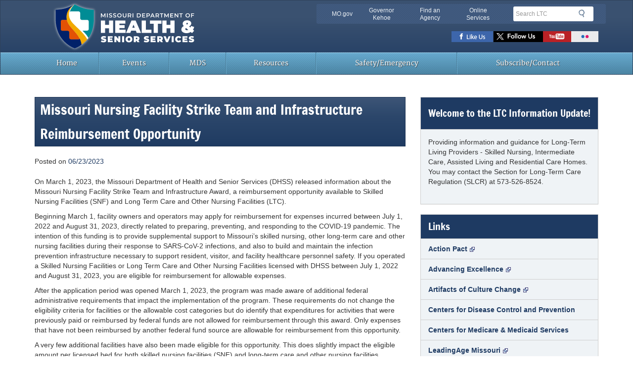

--- FILE ---
content_type: text/html; charset=UTF-8
request_url: https://ltc.health.mo.gov/archives/16106
body_size: 12248
content:
<!DOCTYPE html>
<html lang="en-US">
<head>
<meta charset="UTF-8">
<meta name="viewport" content="width=device-width, initial-scale=1">
<meta name="mobile-web-app-capable" content="yes">
<!-- Chrome, Firefox OS and Opera -->
<meta name="theme-color" content="#3a5170">
<!-- Windows Phone -->
<meta name="msapplication-navbutton-color" content="#3a5170">
<!-- iOS Safari -->
<meta name="apple-mobile-web-app-capable" content="yes">
<meta name="apple-mobile-web-app-status-bar-style" content="black-translucent">
<link rel="icon" href="https://ltc.health.mo.gov/wp-content/themes/mogovwp-assets-multi/favicon.ico" type="image/x-icon">
<link rel="apple-touch-icon" href="https://ltc.health.mo.gov/wp-content/themes/mogovwp-assets-multi/public/img/apple-touch-icon.png" >

<!-- HTML5 shim and Respond.js IE8 support of HTML5 elements and media queries -->
<!--[if lt IE 9]>
  <script src="https://cdnjs.cloudflare.com/ajax/libs/html5shiv/3.7.3/html5shiv.min.js"></script>
  <script src="https://cdnjs.cloudflare.com/ajax/libs/respond.js/1.4.2/respond.min.js"></script>
<![endif]-->

<!--[if lte IE 8]>
  <div class="alert alert-dismissable alert-warning" id="ie-warning" aria-hidden="true">
    <button type="button" class="close" data-dismiss="alert">×</button>
    <p><strong>Notice</strong>: You are using Internet Explorer version 8 or below. Support for these browsers has been <a href="https://www.microsoft.com/en-us/WindowsForBusiness/End-of-IE-support" target="_blank">discontinued</a>. For your safety &amp; user experience, please upgrade to a modern web browser such as: <a href="https://www.google.com/chrome/browser/desktop/" target="_blank">Google Chrome</a>, <a href="https://www.mozilla.org/en-US/firefox/new/" target="_blank">Mozilla Firefox</a>, or Microsoft <a href="https://windows.microsoft.com/en-us/internet-explorer/download-ie" target="_blank">Internet Explorer 11</a>.</p>
</div>
<![endif]-->
<meta name='robots' content='index, follow, max-image-preview:large, max-snippet:-1, max-video-preview:-1' />

	<!-- This site is optimized with the Yoast SEO plugin v26.7 - https://yoast.com/wordpress/plugins/seo/ -->
	<title>Missouri Nursing Facility Strike Team and Infrastructure Reimbursement Opportunity - Missouri Long-Term Care Information Update</title>
	<link rel="canonical" href="https://ltc.health.mo.gov/archives/16106" />
	<meta property="og:locale" content="en_US" />
	<meta property="og:type" content="article" />
	<meta property="og:title" content="Missouri Nursing Facility Strike Team and Infrastructure Reimbursement Opportunity - Missouri Long-Term Care Information Update" />
	<meta property="og:description" content="On March 1, 2023, the Missouri Department of Health and Senior Services (DHSS) released information about the Missouri Nursing Facility Strike Team and Infrastructure Award, a reimbursement opportunity available to Skilled Nursing Facilities (SNF) and Long Term Care and Other Nursing Facilities (LTC). Beginning March 1, facility owners and operators may apply for reimbursement for… Read More &raquo;" />
	<meta property="og:url" content="https://ltc.health.mo.gov/archives/16106" />
	<meta property="og:site_name" content="Missouri Long-Term Care Information Update" />
	<meta property="article:publisher" content="https://www.facebook.com/HealthyLivingMo" />
	<meta property="article:published_time" content="2023-06-23T13:07:23+00:00" />
	<meta property="article:modified_time" content="2023-06-26T13:08:51+00:00" />
	<meta name="author" content="Leslie" />
	<meta name="twitter:card" content="summary_large_image" />
	<meta name="twitter:creator" content="@HealthyLivingMO" />
	<meta name="twitter:site" content="@HealthyLivingMO" />
	<meta name="twitter:label1" content="Written by" />
	<meta name="twitter:data1" content="Leslie" />
	<meta name="twitter:label2" content="Est. reading time" />
	<meta name="twitter:data2" content="3 minutes" />
	<script type="text/javascript" src="/ruxitagentjs_ICA7NVfqrux_10325251103172537.js" data-dtconfig="rid=RID_1229337630|rpid=921832020|domain=mo.gov|reportUrl=/rb_55eaf2f6-986f-4e73-8fc2-ea2e17ce5637|app=9432bfca82c61600|cuc=nuvz9kpf|owasp=1|mel=100000|expw=1|featureHash=ICA7NVfqrux|dpvc=1|lastModification=1768256499066|tp=500,50,0|rdnt=1|uxrgce=1|srbbv=2|agentUri=/ruxitagentjs_ICA7NVfqrux_10325251103172537.js"></script><script type="application/ld+json" class="yoast-schema-graph">{"@context":"https://schema.org","@graph":[{"@type":"Article","@id":"https://ltc.health.mo.gov/archives/16106#article","isPartOf":{"@id":"https://ltc.health.mo.gov/archives/16106"},"author":{"name":"Leslie","@id":"https://ltc.health.mo.gov/#/schema/person/82221344701c90391ac6de70e0515782"},"headline":"Missouri Nursing Facility Strike Team and Infrastructure Reimbursement Opportunity","datePublished":"2023-06-23T13:07:23+00:00","dateModified":"2023-06-26T13:08:51+00:00","mainEntityOfPage":{"@id":"https://ltc.health.mo.gov/archives/16106"},"wordCount":483,"publisher":{"@id":"https://ltc.health.mo.gov/#organization"},"articleSection":["COVID","Events","Long Term Care Blog","Nursing Home Administrators"],"inLanguage":"en-US"},{"@type":"WebPage","@id":"https://ltc.health.mo.gov/archives/16106","url":"https://ltc.health.mo.gov/archives/16106","name":"Missouri Nursing Facility Strike Team and Infrastructure Reimbursement Opportunity - Missouri Long-Term Care Information Update","isPartOf":{"@id":"https://ltc.health.mo.gov/#website"},"datePublished":"2023-06-23T13:07:23+00:00","dateModified":"2023-06-26T13:08:51+00:00","inLanguage":"en-US","potentialAction":[{"@type":"ReadAction","target":["https://ltc.health.mo.gov/archives/16106"]}]},{"@type":"WebSite","@id":"https://ltc.health.mo.gov/#website","url":"https://ltc.health.mo.gov/","name":"Missouri Long-Term Care Information Update","description":"DHSS - Long-Term Care","publisher":{"@id":"https://ltc.health.mo.gov/#organization"},"potentialAction":[{"@type":"SearchAction","target":{"@type":"EntryPoint","urlTemplate":"https://ltc.health.mo.gov/?s={search_term_string}"},"query-input":{"@type":"PropertyValueSpecification","valueRequired":true,"valueName":"search_term_string"}}],"inLanguage":"en-US"},{"@type":"Organization","@id":"https://ltc.health.mo.gov/#organization","name":"Missouri Long-Term Care Information Update","url":"https://ltc.health.mo.gov/","logo":{"@type":"ImageObject","inLanguage":"en-US","@id":"https://ltc.health.mo.gov/#/schema/logo/image/","url":"https://ltc.health.mo.gov/wp-content/uploads/sites/18/2017/12/health-logo.png","contentUrl":"https://ltc.health.mo.gov/wp-content/uploads/sites/18/2017/12/health-logo.png","width":680,"height":100,"caption":"Missouri Long-Term Care Information Update"},"image":{"@id":"https://ltc.health.mo.gov/#/schema/logo/image/"},"sameAs":["https://www.facebook.com/HealthyLivingMo","https://x.com/HealthyLivingMO","https://www.youtube.com/user/MODHSS"]},{"@type":"Person","@id":"https://ltc.health.mo.gov/#/schema/person/82221344701c90391ac6de70e0515782","name":"Leslie","image":{"@type":"ImageObject","inLanguage":"en-US","@id":"https://ltc.health.mo.gov/#/schema/person/image/","url":"https://secure.gravatar.com/avatar/85d1b2158e57cb0f38ba1d3c02db3c63aaa2d74c72a4d6c05701ca54ab5544ad?s=96&d=mm&r=g","contentUrl":"https://secure.gravatar.com/avatar/85d1b2158e57cb0f38ba1d3c02db3c63aaa2d74c72a4d6c05701ca54ab5544ad?s=96&d=mm&r=g","caption":"Leslie"},"url":"https://ltc.health.mo.gov/archives/author/sebasl"}]}</script>
	<!-- / Yoast SEO plugin. -->


		<!-- This site uses the Google Analytics by MonsterInsights plugin v9.11.1 - Using Analytics tracking - https://www.monsterinsights.com/ -->
		<!-- Note: MonsterInsights is not currently configured on this site. The site owner needs to authenticate with Google Analytics in the MonsterInsights settings panel. -->
					<!-- No tracking code set -->
				<!-- / Google Analytics by MonsterInsights -->
		<style id='wp-img-auto-sizes-contain-inline-css' type='text/css'>
img:is([sizes=auto i],[sizes^="auto," i]){contain-intrinsic-size:3000px 1500px}
/*# sourceURL=wp-img-auto-sizes-contain-inline-css */
</style>
<style id='wp-block-library-inline-css' type='text/css'>
:root{--wp-block-synced-color:#7a00df;--wp-block-synced-color--rgb:122,0,223;--wp-bound-block-color:var(--wp-block-synced-color);--wp-editor-canvas-background:#ddd;--wp-admin-theme-color:#007cba;--wp-admin-theme-color--rgb:0,124,186;--wp-admin-theme-color-darker-10:#006ba1;--wp-admin-theme-color-darker-10--rgb:0,107,160.5;--wp-admin-theme-color-darker-20:#005a87;--wp-admin-theme-color-darker-20--rgb:0,90,135;--wp-admin-border-width-focus:2px}@media (min-resolution:192dpi){:root{--wp-admin-border-width-focus:1.5px}}.wp-element-button{cursor:pointer}:root .has-very-light-gray-background-color{background-color:#eee}:root .has-very-dark-gray-background-color{background-color:#313131}:root .has-very-light-gray-color{color:#eee}:root .has-very-dark-gray-color{color:#313131}:root .has-vivid-green-cyan-to-vivid-cyan-blue-gradient-background{background:linear-gradient(135deg,#00d084,#0693e3)}:root .has-purple-crush-gradient-background{background:linear-gradient(135deg,#34e2e4,#4721fb 50%,#ab1dfe)}:root .has-hazy-dawn-gradient-background{background:linear-gradient(135deg,#faaca8,#dad0ec)}:root .has-subdued-olive-gradient-background{background:linear-gradient(135deg,#fafae1,#67a671)}:root .has-atomic-cream-gradient-background{background:linear-gradient(135deg,#fdd79a,#004a59)}:root .has-nightshade-gradient-background{background:linear-gradient(135deg,#330968,#31cdcf)}:root .has-midnight-gradient-background{background:linear-gradient(135deg,#020381,#2874fc)}:root{--wp--preset--font-size--normal:16px;--wp--preset--font-size--huge:42px}.has-regular-font-size{font-size:1em}.has-larger-font-size{font-size:2.625em}.has-normal-font-size{font-size:var(--wp--preset--font-size--normal)}.has-huge-font-size{font-size:var(--wp--preset--font-size--huge)}.has-text-align-center{text-align:center}.has-text-align-left{text-align:left}.has-text-align-right{text-align:right}.has-fit-text{white-space:nowrap!important}#end-resizable-editor-section{display:none}.aligncenter{clear:both}.items-justified-left{justify-content:flex-start}.items-justified-center{justify-content:center}.items-justified-right{justify-content:flex-end}.items-justified-space-between{justify-content:space-between}.screen-reader-text{border:0;clip-path:inset(50%);height:1px;margin:-1px;overflow:hidden;padding:0;position:absolute;width:1px;word-wrap:normal!important}.screen-reader-text:focus{background-color:#ddd;clip-path:none;color:#444;display:block;font-size:1em;height:auto;left:5px;line-height:normal;padding:15px 23px 14px;text-decoration:none;top:5px;width:auto;z-index:100000}html :where(.has-border-color){border-style:solid}html :where([style*=border-top-color]){border-top-style:solid}html :where([style*=border-right-color]){border-right-style:solid}html :where([style*=border-bottom-color]){border-bottom-style:solid}html :where([style*=border-left-color]){border-left-style:solid}html :where([style*=border-width]){border-style:solid}html :where([style*=border-top-width]){border-top-style:solid}html :where([style*=border-right-width]){border-right-style:solid}html :where([style*=border-bottom-width]){border-bottom-style:solid}html :where([style*=border-left-width]){border-left-style:solid}html :where(img[class*=wp-image-]){height:auto;max-width:100%}:where(figure){margin:0 0 1em}html :where(.is-position-sticky){--wp-admin--admin-bar--position-offset:var(--wp-admin--admin-bar--height,0px)}@media screen and (max-width:600px){html :where(.is-position-sticky){--wp-admin--admin-bar--position-offset:0px}}

/*# sourceURL=wp-block-library-inline-css */
</style><style id='global-styles-inline-css' type='text/css'>
:root{--wp--preset--aspect-ratio--square: 1;--wp--preset--aspect-ratio--4-3: 4/3;--wp--preset--aspect-ratio--3-4: 3/4;--wp--preset--aspect-ratio--3-2: 3/2;--wp--preset--aspect-ratio--2-3: 2/3;--wp--preset--aspect-ratio--16-9: 16/9;--wp--preset--aspect-ratio--9-16: 9/16;--wp--preset--color--black: #000000;--wp--preset--color--cyan-bluish-gray: #abb8c3;--wp--preset--color--white: #ffffff;--wp--preset--color--pale-pink: #f78da7;--wp--preset--color--vivid-red: #cf2e2e;--wp--preset--color--luminous-vivid-orange: #ff6900;--wp--preset--color--luminous-vivid-amber: #fcb900;--wp--preset--color--light-green-cyan: #7bdcb5;--wp--preset--color--vivid-green-cyan: #00d084;--wp--preset--color--pale-cyan-blue: #8ed1fc;--wp--preset--color--vivid-cyan-blue: #0693e3;--wp--preset--color--vivid-purple: #9b51e0;--wp--preset--gradient--vivid-cyan-blue-to-vivid-purple: linear-gradient(135deg,rgb(6,147,227) 0%,rgb(155,81,224) 100%);--wp--preset--gradient--light-green-cyan-to-vivid-green-cyan: linear-gradient(135deg,rgb(122,220,180) 0%,rgb(0,208,130) 100%);--wp--preset--gradient--luminous-vivid-amber-to-luminous-vivid-orange: linear-gradient(135deg,rgb(252,185,0) 0%,rgb(255,105,0) 100%);--wp--preset--gradient--luminous-vivid-orange-to-vivid-red: linear-gradient(135deg,rgb(255,105,0) 0%,rgb(207,46,46) 100%);--wp--preset--gradient--very-light-gray-to-cyan-bluish-gray: linear-gradient(135deg,rgb(238,238,238) 0%,rgb(169,184,195) 100%);--wp--preset--gradient--cool-to-warm-spectrum: linear-gradient(135deg,rgb(74,234,220) 0%,rgb(151,120,209) 20%,rgb(207,42,186) 40%,rgb(238,44,130) 60%,rgb(251,105,98) 80%,rgb(254,248,76) 100%);--wp--preset--gradient--blush-light-purple: linear-gradient(135deg,rgb(255,206,236) 0%,rgb(152,150,240) 100%);--wp--preset--gradient--blush-bordeaux: linear-gradient(135deg,rgb(254,205,165) 0%,rgb(254,45,45) 50%,rgb(107,0,62) 100%);--wp--preset--gradient--luminous-dusk: linear-gradient(135deg,rgb(255,203,112) 0%,rgb(199,81,192) 50%,rgb(65,88,208) 100%);--wp--preset--gradient--pale-ocean: linear-gradient(135deg,rgb(255,245,203) 0%,rgb(182,227,212) 50%,rgb(51,167,181) 100%);--wp--preset--gradient--electric-grass: linear-gradient(135deg,rgb(202,248,128) 0%,rgb(113,206,126) 100%);--wp--preset--gradient--midnight: linear-gradient(135deg,rgb(2,3,129) 0%,rgb(40,116,252) 100%);--wp--preset--font-size--small: 13px;--wp--preset--font-size--medium: 20px;--wp--preset--font-size--large: 36px;--wp--preset--font-size--x-large: 42px;--wp--preset--spacing--20: 0.44rem;--wp--preset--spacing--30: 0.67rem;--wp--preset--spacing--40: 1rem;--wp--preset--spacing--50: 1.5rem;--wp--preset--spacing--60: 2.25rem;--wp--preset--spacing--70: 3.38rem;--wp--preset--spacing--80: 5.06rem;--wp--preset--shadow--natural: 6px 6px 9px rgba(0, 0, 0, 0.2);--wp--preset--shadow--deep: 12px 12px 50px rgba(0, 0, 0, 0.4);--wp--preset--shadow--sharp: 6px 6px 0px rgba(0, 0, 0, 0.2);--wp--preset--shadow--outlined: 6px 6px 0px -3px rgb(255, 255, 255), 6px 6px rgb(0, 0, 0);--wp--preset--shadow--crisp: 6px 6px 0px rgb(0, 0, 0);}:where(.is-layout-flex){gap: 0.5em;}:where(.is-layout-grid){gap: 0.5em;}body .is-layout-flex{display: flex;}.is-layout-flex{flex-wrap: wrap;align-items: center;}.is-layout-flex > :is(*, div){margin: 0;}body .is-layout-grid{display: grid;}.is-layout-grid > :is(*, div){margin: 0;}:where(.wp-block-columns.is-layout-flex){gap: 2em;}:where(.wp-block-columns.is-layout-grid){gap: 2em;}:where(.wp-block-post-template.is-layout-flex){gap: 1.25em;}:where(.wp-block-post-template.is-layout-grid){gap: 1.25em;}.has-black-color{color: var(--wp--preset--color--black) !important;}.has-cyan-bluish-gray-color{color: var(--wp--preset--color--cyan-bluish-gray) !important;}.has-white-color{color: var(--wp--preset--color--white) !important;}.has-pale-pink-color{color: var(--wp--preset--color--pale-pink) !important;}.has-vivid-red-color{color: var(--wp--preset--color--vivid-red) !important;}.has-luminous-vivid-orange-color{color: var(--wp--preset--color--luminous-vivid-orange) !important;}.has-luminous-vivid-amber-color{color: var(--wp--preset--color--luminous-vivid-amber) !important;}.has-light-green-cyan-color{color: var(--wp--preset--color--light-green-cyan) !important;}.has-vivid-green-cyan-color{color: var(--wp--preset--color--vivid-green-cyan) !important;}.has-pale-cyan-blue-color{color: var(--wp--preset--color--pale-cyan-blue) !important;}.has-vivid-cyan-blue-color{color: var(--wp--preset--color--vivid-cyan-blue) !important;}.has-vivid-purple-color{color: var(--wp--preset--color--vivid-purple) !important;}.has-black-background-color{background-color: var(--wp--preset--color--black) !important;}.has-cyan-bluish-gray-background-color{background-color: var(--wp--preset--color--cyan-bluish-gray) !important;}.has-white-background-color{background-color: var(--wp--preset--color--white) !important;}.has-pale-pink-background-color{background-color: var(--wp--preset--color--pale-pink) !important;}.has-vivid-red-background-color{background-color: var(--wp--preset--color--vivid-red) !important;}.has-luminous-vivid-orange-background-color{background-color: var(--wp--preset--color--luminous-vivid-orange) !important;}.has-luminous-vivid-amber-background-color{background-color: var(--wp--preset--color--luminous-vivid-amber) !important;}.has-light-green-cyan-background-color{background-color: var(--wp--preset--color--light-green-cyan) !important;}.has-vivid-green-cyan-background-color{background-color: var(--wp--preset--color--vivid-green-cyan) !important;}.has-pale-cyan-blue-background-color{background-color: var(--wp--preset--color--pale-cyan-blue) !important;}.has-vivid-cyan-blue-background-color{background-color: var(--wp--preset--color--vivid-cyan-blue) !important;}.has-vivid-purple-background-color{background-color: var(--wp--preset--color--vivid-purple) !important;}.has-black-border-color{border-color: var(--wp--preset--color--black) !important;}.has-cyan-bluish-gray-border-color{border-color: var(--wp--preset--color--cyan-bluish-gray) !important;}.has-white-border-color{border-color: var(--wp--preset--color--white) !important;}.has-pale-pink-border-color{border-color: var(--wp--preset--color--pale-pink) !important;}.has-vivid-red-border-color{border-color: var(--wp--preset--color--vivid-red) !important;}.has-luminous-vivid-orange-border-color{border-color: var(--wp--preset--color--luminous-vivid-orange) !important;}.has-luminous-vivid-amber-border-color{border-color: var(--wp--preset--color--luminous-vivid-amber) !important;}.has-light-green-cyan-border-color{border-color: var(--wp--preset--color--light-green-cyan) !important;}.has-vivid-green-cyan-border-color{border-color: var(--wp--preset--color--vivid-green-cyan) !important;}.has-pale-cyan-blue-border-color{border-color: var(--wp--preset--color--pale-cyan-blue) !important;}.has-vivid-cyan-blue-border-color{border-color: var(--wp--preset--color--vivid-cyan-blue) !important;}.has-vivid-purple-border-color{border-color: var(--wp--preset--color--vivid-purple) !important;}.has-vivid-cyan-blue-to-vivid-purple-gradient-background{background: var(--wp--preset--gradient--vivid-cyan-blue-to-vivid-purple) !important;}.has-light-green-cyan-to-vivid-green-cyan-gradient-background{background: var(--wp--preset--gradient--light-green-cyan-to-vivid-green-cyan) !important;}.has-luminous-vivid-amber-to-luminous-vivid-orange-gradient-background{background: var(--wp--preset--gradient--luminous-vivid-amber-to-luminous-vivid-orange) !important;}.has-luminous-vivid-orange-to-vivid-red-gradient-background{background: var(--wp--preset--gradient--luminous-vivid-orange-to-vivid-red) !important;}.has-very-light-gray-to-cyan-bluish-gray-gradient-background{background: var(--wp--preset--gradient--very-light-gray-to-cyan-bluish-gray) !important;}.has-cool-to-warm-spectrum-gradient-background{background: var(--wp--preset--gradient--cool-to-warm-spectrum) !important;}.has-blush-light-purple-gradient-background{background: var(--wp--preset--gradient--blush-light-purple) !important;}.has-blush-bordeaux-gradient-background{background: var(--wp--preset--gradient--blush-bordeaux) !important;}.has-luminous-dusk-gradient-background{background: var(--wp--preset--gradient--luminous-dusk) !important;}.has-pale-ocean-gradient-background{background: var(--wp--preset--gradient--pale-ocean) !important;}.has-electric-grass-gradient-background{background: var(--wp--preset--gradient--electric-grass) !important;}.has-midnight-gradient-background{background: var(--wp--preset--gradient--midnight) !important;}.has-small-font-size{font-size: var(--wp--preset--font-size--small) !important;}.has-medium-font-size{font-size: var(--wp--preset--font-size--medium) !important;}.has-large-font-size{font-size: var(--wp--preset--font-size--large) !important;}.has-x-large-font-size{font-size: var(--wp--preset--font-size--x-large) !important;}
/*# sourceURL=global-styles-inline-css */
</style>

<style id='classic-theme-styles-inline-css' type='text/css'>
/*! This file is auto-generated */
.wp-block-button__link{color:#fff;background-color:#32373c;border-radius:9999px;box-shadow:none;text-decoration:none;padding:calc(.667em + 2px) calc(1.333em + 2px);font-size:1.125em}.wp-block-file__button{background:#32373c;color:#fff;text-decoration:none}
/*# sourceURL=/wp-includes/css/classic-themes.min.css */
</style>
<link rel='stylesheet' id='wpsm_ac-font-awesome-front-css' href='https://ltc.health.mo.gov/wp-content/plugins/responsive-accordion-and-collapse/css/font-awesome/css/font-awesome.min.css' type='text/css' media='all' />
<link rel='stylesheet' id='wpsm_ac_bootstrap-front-css' href='https://ltc.health.mo.gov/wp-content/plugins/responsive-accordion-and-collapse/css/bootstrap-front.css' type='text/css' media='all' />
<link rel='stylesheet' id='outdated-browser-styles-css' href='https://ltc.health.mo.gov/wp-content/plugins/wp-outdated/css/outdatedbrowser.min.css' type='text/css' media='all' />
<link rel='stylesheet' id='mogovwp-style-css' href='https://ltc.health.mo.gov/wp-content/themes/mogovwp-assets-multi/style.css' type='text/css' media='all' />
<link rel='stylesheet' id='custom-style-css' href='https://ltc.health.mo.gov/wp-content/themes/mogovwp-assets-multi/public/css/custom.min.css' type='text/css' media='all' />
<link rel='stylesheet' id='wp-pagenavi-css' href='https://ltc.health.mo.gov/wp-content/plugins/wp-pagenavi/pagenavi-css.css' type='text/css' media='all' />
<script type="text/javascript" src="https://ltc.health.mo.gov/wp-includes/js/jquery/jquery.min.js" id="jquery-core-js"></script>
<script type="text/javascript" src="https://ltc.health.mo.gov/wp-includes/js/jquery/jquery-migrate.min.js" id="jquery-migrate-js"></script>
<script type="text/javascript" src="https://ltc.health.mo.gov/wp-content/plugins/wp-outdated/js/outdatedbrowser.min.js" id="outdated-browser-script-js"></script>
<link rel="https://api.w.org/" href="https://ltc.health.mo.gov/wp-json/" /><link rel="alternate" title="JSON" type="application/json" href="https://ltc.health.mo.gov/wp-json/wp/v2/posts/16106" /><!--Siteimprove Analytics Code-->

<script type="text/javascript">

/*<![CDATA[*/

(function() {

var sz = document.createElement('script'); sz.type = 'text/javascript'; sz.async = true;

sz.src = '//siteimproveanalytics.com/js/siteanalyze_7050.js';

var s = document.getElementsByTagName('script')[0]; s.parentNode.insertBefore(sz, s);

})();

/*]]>*/

</script><style id="sccss">#header-region .navbar-brand img{
 width:385px;
	top: -10px;
}

select.postform {
    display: block;
    width: 100%;
    height: 34px;
    padding: 6px 12px;
    font-size: 14px;
    line-height: 1.428571429;
    color: #444;
    background-color: #fff;
    background-image: none;
    border: 1px solid #ccc;
    border-radius: 4px;
    -webkit-box-shadow: inset 0 1px 1px rgba(0,0,0,0.075);
    box-shadow: inset 0 1px 1px rgba(0,0,0,0.075);
    -webkit-transition: border-color ease-in-out .15s, box-shadow ease-in-out .15s;
    -o-transition: border-color ease-in-out .15s, box-shadow ease-in-out .15s;
    transition: border-color ease-in-out .15s, box-shadow ease-in-out .15s;
}
.entry-footer span{
  display: block;
  padding-bottom: 5px;
}
.page-header{
  padding-bottom: 0; 
}
.nav-previous a, .nav-next a {
    display: inline-block;
    padding: 5px 14px;
    background-color: #fff;
    border: 1px solid #ddd;
    border-radius: 15px;
}

select#archives-dropdown-3{
    display: block;
    width: 100%;
    height: 34px;
    padding: 6px 12px;
    font-size: 14px;
    line-height: 1.428571429;
    color: #444;
    background-color: #fff;
    background-image: none;
    border: 1px solid #ccc;
    border-radius: 4px;
    -webkit-box-shadow: inset 0 1px 1px rgba(0,0,0,0.075);
    box-shadow: inset 0 1px 1px rgba(0,0,0,0.075);
    -webkit-transition: border-color ease-in-out .15s, box-shadow ease-in-out .15s;
    -o-transition: border-color ease-in-out .15s, box-shadow ease-in-out .15s;
    transition: border-color ease-in-out .15s, box-shadow ease-in-out .15s;
}
.pager .next>a, .pager .next>span{
 float: left; 
}
.pager li.previous>a, .pager li.previous>span{
 float: right; 
}
.pager li.next>a::before,.nav-previous>a::before {
    position: relative;
    top: 1px;
    padding-right: 5px;
    display: inline-block;
    font-family: 'Glyphicons Halflings';
    font-style: normal;
    font-weight: 400;
    line-height: 1;
    -webkit-font-smoothing: antialiased;
    -moz-osx-font-smoothing: grayscale;
    content: "\e257";
}
.pager li.previous>a::after, .nav-next>a::after {
    position: relative;
    top: 1px;
    padding-left: 5px;
    display: inline-block;
    font-family: 'Glyphicons Halflings';
    font-style: normal;
    font-weight: 400;
    line-height: 1;
    -webkit-font-smoothing: antialiased;
    -moz-osx-font-smoothing: grayscale;
    content: "\e258";
}
header h3{
   margin-top: 10px;
   font-size: 18px;
}
header h2{
  margin-top: 10px; 
}
.pager li>a.btn.btn-info{
 padding: 6px 12px;
 border-radius: 15px;
 border: 1px solid #4d90b4;
}
p.tags a, p.tags a:link{
 font-weight: bold; 
}

p.tags a:hover, p.tags a:link:active, p.tags a:focus{
 text-decoration: unuderline;
}</style></head>

<body >
<div id="page" class="hfeed site">
<!--googleoff: snippet-->
	<a class="skip-link screen-reader-text" href="#main-content">Skip to content</a>
	<div id="header-region" class="navbar navbar-default" role="banner">
    <div class="container">
      <div class="row">
        <div class="navbar-header">
                      <a href="https://ltc.health.mo.gov/" class="navbar-brand text-hide"> Missouri Department of Health and Senior Services <img src="https://health.mo.gov/img/health-logo.svg" alt="Missouri Department of Health and Senior Services" class="col-xs-9" id="logo"></a>                  <div class="clearfix visible-xs"></div>  
          <div id="utility-bar-region" class="col-md-6 col-md-push-6 col-sm-7 col-sm-push-5">
            <div class="row-fluid">
                             <div id="utility-bar" class="hidden-xs col-sm-8 col-md-9 col-lg-8"> 
                              <h2 class="sr-only">Quick Navigation</h2>
                <ul>
                  <li id="skiptocontent"><a href="#main-content" class="sr-only sr-only-focusable">Skip to Main Content</a></li>
                  <li><a href="https://www.mo.gov" class="new-window">MO.gov</a></li>
                  <li><a href="https://governor.mo.gov" class="new-window">Governor Kehoe</a></li>
                  <li><a href="https://www.mo.gov/search-results?mode=state_agencies" class="new-window">Find an Agency</a></li>
                  <li class="last"><a href="https://www.mo.gov/search-results?mode=online_services" class="new-window">Online Services</a></li>
                </ul>
              </div><!--end utility-bar-->
              
              <div id="search" role="search" class="col-xs-12 col-sm-4 col-md-3 col-lg-4">
                              <form role="search" method="get" id="searchform" action="https://ltc.health.mo.gov/"><fieldset><legend class="sr-only">Search</legend><div class="form-group"><label for="siteQ" class="sr-only">Search</label><input type="search" id="siteQ" name="s" placeholder="Search LTC" class="form-control"></div><button type="submit" id="btg" class="btn text-hide">Search</button></fieldset></form>                                              <div id="navigate">
                      <button class="navbar-toggle collapsed" type="button" data-toggle="collapse" data-target="#navbar-main">
                        <span class="sr-only">Mobile Menu Button</span>
                        <span class="icon-bar"></span>
                        <span class="icon-bar"></span>
                        <span class="icon-bar"></span>
                      </button>
                    </div>
                            
              </div><!--end search div-->
              <div class="clearfix"></div>
                            <div id="toolbar" class="col-xs-12">
                <h2 class="sr-only">Toolbar Links</h2>
                <ul class="social-toolbar">
                    <li id="menu-item-13462" class="facebook text-hide menu-item menu-item-type-custom menu-item-object-custom menu-item-13462"><a href="https://www.facebook.com/HealthyLivingMo">Facebook</a></li>
<li id="menu-item-13463" class="twitter text-hide menu-item menu-item-type-custom menu-item-object-custom menu-item-13463"><a href="https://twitter.com/HealthyLivingMo">Twitter</a></li>
<li id="menu-item-13464" class="youtube text-hide menu-item menu-item-type-custom menu-item-object-custom menu-item-13464"><a href="https://www.youtube.com/user/MODHSS">Youtube</a></li>
<li id="menu-item-13465" class="flickr text-hide menu-item menu-item-type-custom menu-item-object-custom menu-item-13465"><a href="https://www.flickr.com/photos/49879968@N04/">Flickr</a></li>
                </ul>
              </div>
               
            </div>
          </div>
        </div>
      </div>
    </div>
    <div class="clearfix"></div>
     
    <nav id="menu">
      <div class="container">
        <div class="row">
                  <div class="navbar-collapse collapse" id="navbar-main">
          <ul id="menu-primary_nav" class="nav navbar-nav"><li id="menu-item-11332" class="menu-item menu-item-type-custom menu-item-object-custom menu-item-home menu-item-11332"><a title="Home" href="https://ltc.health.mo.gov/">Home</a></li>
<li id="menu-item-11334" class="menu-item menu-item-type-post_type menu-item-object-page menu-item-11334"><a title="Events" href="https://ltc.health.mo.gov/upcoming-events">Events</a></li>
<li id="menu-item-12789" class="menu-item menu-item-type-post_type menu-item-object-page menu-item-12789"><a title="MDS" href="https://ltc.health.mo.gov/mds">MDS</a></li>
<li id="menu-item-11335" class="menu-item menu-item-type-post_type menu-item-object-page menu-item-11335"><a title="Resources" href="https://ltc.health.mo.gov/resources">Resources</a></li>
<li id="menu-item-11336" class="menu-item menu-item-type-post_type menu-item-object-page menu-item-11336"><a title="Safety/Emergency" href="https://ltc.health.mo.gov/safety-emergency">Safety/Emergency</a></li>
<li id="menu-item-11337" class="menu-item menu-item-type-post_type menu-item-object-page menu-item-11337"><a title="Subscribe/Contact" href="https://ltc.health.mo.gov/subscribe">Subscribe/Contact</a></li>
</ul>          </div>
                   </div>
      </div>
    </nav> 
  </div>
  <!--PAGEWATCH-->
  <!--googleon: snippet--><div class="container">
	<div id="content" class="clearfix row margin-top-25 page-single">
		<div id="main-content" class="col-md-8 col-sm-12 clearfix" role="main">
						
<article id="post-16106" class="post-16106 post type-post status-publish format-standard hentry category-covid-19 category-events category-long-term-care-blog category-nursing-home-administrators">
	<header class="entry-header">
		<h1 class="entry-title">Missouri Nursing Facility Strike Team and Infrastructure Reimbursement Opportunity</h1>
		<div class="entry-meta">
			<span class="posted-on">Posted on <a href="https://ltc.health.mo.gov/archives/16106" rel="bookmark"><time class="entry-date published" datetime="2023-06-23T08:07:23-05:00">06/23/2023</time><time class="updated" datetime="2023-06-26T08:08:51-05:00">06/26/2023</time></a></span>		</div><!-- .entry-meta -->
	</header><!-- .entry-header -->

	<div class="entry-content">
		<p>On March 1, 2023, the Missouri Department of Health and Senior Services (DHSS) released information about the Missouri Nursing Facility Strike Team and Infrastructure Award, a reimbursement opportunity available to Skilled Nursing Facilities (SNF) and Long Term Care and Other Nursing Facilities (LTC).</p>
<p>Beginning March 1, facility owners and operators may apply for reimbursement for expenses incurred between July 1, 2022 and August 31, 2023, directly related to preparing, preventing, and responding to the COVID-19 pandemic. The intention of this funding is to provide supplemental support to Missouri’s skilled nursing, other long-term care and other nursing facilities during their response to SARS-CoV-2 infections, and also to build and maintain the infection prevention infrastructure necessary to support resident, visitor, and facility healthcare personnel safety. If you operated a Skilled Nursing Facilities or Long Term Care and Other Nursing Facilities licensed with DHSS between July 1, 2022 and August 31, 2023, you are eligible for reimbursement for allowable expenses.</p>
<p>After the application period was opened March 1, 2023, the program was made aware of additional federal administrative requirements that impact the implementation of the program. These requirements do not change the eligibility criteria for facilities or the allowable cost categories but do identify that expenditures for activities that were previously paid or reimbursed by federal funds are not allowed for reimbursement through this award. Only expenses that have not been reimbursed by another federal fund source are allowable for reimbursement from this opportunity.</p>
<p>A very few additional facilities have also been made eligible for this opportunity. This does slightly impact the eligible amount per licensed bed for both skilled nursing facilities (SNF) and long-term care and other nursing facilities (LTC/Other), but the impact is less than a percentage point different in each type of facility.</p>
<p>Facility operators that have already applied for these funds do not need to do anything to adjust their applications, but do need to be aware of the additional guidance and revised amounts, and be prepared to assure that costs submitted for reimbursement meet the federal requirements. DHSS will provide additional information to existing applicants and will advise if any adjustments or additional information are needed on a case-by-case basis.</p>
<p>Updated guidance and eligible amounts are posted on the DHSS website for COVID-19 Health Care Professionals under the heading “Information for Long-Term Care Facilities” at the following link: <a href="https://health.mo.gov/living/healthcondiseases/communicable/novel-coronavirus/professionals.php"><span style="text-decoration: underline"><span style="color: #0000ff;text-decoration: underline">https://health.mo.gov/living/healthcondiseases/communicable/novel-coronavirus/professionals.php</span></span></a>.</p>
<p>All questions should be directed to the DHSS Strike Team via email at <a href="mailto:LTCStrikeTeam@health.mo.gov"><span style="text-decoration: underline;color: #0000ff">LTCStrikeTeam@health.mo.gov</span></a>.</p>
<p><span style="font-size: 10pt">This program is supported by the Centers for Disease Control and Prevention (CDC) of the U.S. Department of Health and Human Services (HHS) as part of a financial assistance award ending May 10, 2024 totaling $14,994,016 with 100 percent funded by CDC/HHS. The contents are those of the author(s) and do not necessarily represent the official views of, nor an endorsement, by CDC/HHS, or the U.S. Government.</span></p>
			</div><!-- .entry-content -->

	<footer class="entry-footer margin-top-15">
		<span class="cat-links">Posted in <a href="https://ltc.health.mo.gov/archives/category/covid-19" rel="category tag">COVID</a>, <a href="https://ltc.health.mo.gov/archives/category/events" rel="category tag">Events</a>, <a href="https://ltc.health.mo.gov/archives/category/long-term-care-blog" rel="category tag">Long Term Care Blog</a>, <a href="https://ltc.health.mo.gov/archives/category/nursing-home-administrators" rel="category tag">Nursing Home Administrators</a></span>	</footer><!-- .entry-footer -->
</article><!-- #post-## -->

			
	<nav class="navigation post-navigation" aria-label="Posts">
		<h2 class="screen-reader-text">Post navigation</h2>
		<div class="nav-links"><div class="nav-previous"><a href="https://ltc.health.mo.gov/archives/16104" rel="prev">MHCA Annual Convention</a></div><div class="nav-next"><a href="https://ltc.health.mo.gov/archives/16109" rel="next">Dangerous Heat Warnings for Missouri</a></div></div>
	</nav>					</div><!-- #main -->
		

			<div id="sub-nav" class="col-md-4 col-sm-12 widget-area" role="complementary">
		<aside id="text-2" class="widget widget_text">            <div class="panel panel-primary"><div class="panel-heading"><h2 class="panel-title" style="line-height:1.4;">Welcome to the LTC Information Update!</h2></div><div class="panel-body"><div class="list-group"><p>Providing information and guidance for Long-Term Living Providers - Skilled Nursing, Intermediate Care, Assisted Living and Residential Care Homes. You may contact the Section for Long-Term Care Regulation (SLCR) at 573-526-8524.</p></div></div></div>        </aside><aside id="text-3" class="widget widget_text">            <div class="panel panel-primary"> 
  <div class="panel-heading">
    <h2 class="panel-title">Links</h2>
  </div>
<div class="list-group">
<a href="http://actionpact.com/" class="list-group-item">Action Pact</a>
<a href="http://www.nhqualitycampaign.org/" title="Advancing Excellence in America’s Nursing Homes" target="_blank" class="list-group-item">Advancing Excellence</a>
<a href="http://www.artifactsofculturechange.org/ACCTool/" title="View Artifacts of Culture Change Tools" target="_blank" class="list-group-item">Artifacts of Culture Change</a>
<a href="https://www.cdc.gov/" title="CDC" target="_blank" class="list-group-item">Centers for Disease Control and Prevention</a>
<a href="https://www.cms.gov" title="CMS" target="_blank" class="list-group-item">Centers for Medicare &amp; Medicaid Services</a>
<a href="http://www.leadingagemissouri.org/" title="LeadingAge Missouri" target="_blank" class="list-group-item">LeadingAge Missouri</a>
<a href="https://www.midwestqinqio.com/" title="Midwest QIN/QIO" target="_blank" class="list-group-item">Midwest QIN/QIO</a>
<a href="http://www.malarcf.org" title="MALA" target="_blank" class="list-group-item">Missouri Assisted Living Association</a>
<a href="http://www.mlnha.org/" title="MANHA" target="_blank" class="list-group-item">Missouri Association of Nursing Home Administrators</a>
<a href="http://www.momc5.com/index.html" title="MC5" target="_blank" class="list-group-item">Missouri Coalition Celebrating Care Continuum Change (MC5)</a>
<a href="http://www.mohealthcare.com/" title="MHCA" target="_blank" class="list-group-item">Missouri Health Care Association</a>
<a href="http://web.mhanet.com/" title="MHA" target="_blank" class="list-group-item">Missouri Hospital Association</a>
<a href="https://www.mlnmonursing.org/" title="MLN" target="_blank" class="list-group-item">Missouri League for Nursing</a>
<a href="https://www.nahcacna.org/" title="NAHCA" target="_blank" class="list-group-item">NAHCA - The CNA Association</a>
<a href="http://www.nfpa.org/" title="NFPA" target="_blank" class="list-group-item">National Fire Protection Association</a>
<a href="http://www.medicare.gov/nursinghomecompare/search.html" title="Nursing Home Compare" target="_blank" class="list-group-item">Nursing Home Compare</a>
<a href="http://www.pioneernetwork.net/" title="Pioneer Network" target="_blank" class="list-group-item">Pioneer Network</a>
<a href="http://nursinghomehelp.org/qipmo.html" title="Quality Improvement Program for Missouri" target="_blank" class="list-group-item">QIPMO</a>
<a href="http://health.mo.gov/seniors/nursinghomes/appsforms.php" title="Applications and Forms" target="_blank" class="list-group-item">SLCR – Applications and Forms</a>
<a href="http://health.mo.gov/seniors/nursinghomes/providerinfo.php" title="Newsletters and Provider Information" target="_blank" class="list-group-item">SLCR – Newsletters and Provider Information</a>
<a href="http://health.mo.gov/seniors/nursinghomes/lawsregs.php" title="REGULATIONS – MANUALS – DIRECTORIES" class="list-group-item">SLCR – Regulations</a>
<a href="http://health.mo.gov/seniors/abuse.php" title="STOP ELDER ABUSE" target="_blank" class="list-group-item">STOP ELDER ABUSE</a>
</div></div>        </aside>
		<div class="panel panel-primary">
		<div class="panel-heading"><h2 class="panel-title">Recent Posts</h2></div><div class="panel-body">
		<ul>
											<li>
					<a href="https://ltc.health.mo.gov/archives/17467">Top Deficiencies Reports &#8211; 3rd &amp; 4th Quarters 2025</a>
									</li>
											<li>
					<a href="https://ltc.health.mo.gov/archives/17464">Ground Ambulance Reimbursement for BHCC Transports</a>
									</li>
											<li>
					<a href="https://ltc.health.mo.gov/archives/17460">Missouri Nurses Association Memberships</a>
									</li>
											<li>
					<a href="https://ltc.health.mo.gov/archives/17456">Applications for Use of Civil Money Penalty Funds</a>
									</li>
											<li>
					<a href="https://ltc.health.mo.gov/archives/17454">COVID Testing &amp; PPE Supplies</a>
									</li>
					</ul>

		</div></div><div class="panel panel-primary"><div class="panel-heading"><h2 class="panel-title">Categories</h2></div><div class="panel-body"><form action="https://ltc.health.mo.gov" method="get"><label class="screen-reader-text" for="cat">Categories</label><select  name='cat' id='cat' class='postform'>
	<option value='-1'>Select Category</option>
	<option class="level-0" value="17">Alzheimer&#8217;s/Dementia&nbsp;&nbsp;(15)</option>
	<option class="level-0" value="19">Antipsychotic Medications&nbsp;&nbsp;(2)</option>
	<option class="level-0" value="16">CMS Memo&nbsp;&nbsp;(45)</option>
	<option class="level-0" value="33">COVID&nbsp;&nbsp;(201)</option>
	<option class="level-0" value="6">Culture Change&nbsp;&nbsp;(49)</option>
	<option class="level-0" value="14">Emergency/Disaster Planning&nbsp;&nbsp;(18)</option>
	<option class="level-0" value="13">Events&nbsp;&nbsp;(480)</option>
	<option class="level-0" value="34">Infection Control &amp; Prevention&nbsp;&nbsp;(61)</option>
	<option class="level-0" value="4">Life Safety Code/Recalls&nbsp;&nbsp;(16)</option>
	<option class="level-0" value="2">Long Term Care Blog&nbsp;&nbsp;(813)</option>
	<option class="level-0" value="8">MDS&nbsp;&nbsp;(69)</option>
	<option class="level-0" value="10">Nursing Home Administrators&nbsp;&nbsp;(808)</option>
	<option class="level-0" value="11">Provider Meetings &#8211; SLCR&nbsp;&nbsp;(7)</option>
	<option class="level-0" value="3">SLCR Guidance&nbsp;&nbsp;(247)</option>
	<option class="level-0" value="9">Staff Turnover Reduction&nbsp;&nbsp;(10)</option>
	<option class="level-0" value="12">Training&nbsp;&nbsp;(317)</option>
	<option class="level-0" value="5">Weather Related&nbsp;&nbsp;(4)</option>
</select>
</form><script type="text/javascript">
/* <![CDATA[ */

( ( dropdownId ) => {
	const dropdown = document.getElementById( dropdownId );
	function onSelectChange() {
		setTimeout( () => {
			if ( 'escape' === dropdown.dataset.lastkey ) {
				return;
			}
			if ( dropdown.value && parseInt( dropdown.value ) > 0 && dropdown instanceof HTMLSelectElement ) {
				dropdown.parentElement.submit();
			}
		}, 250 );
	}
	function onKeyUp( event ) {
		if ( 'Escape' === event.key ) {
			dropdown.dataset.lastkey = 'escape';
		} else {
			delete dropdown.dataset.lastkey;
		}
	}
	function onClick() {
		delete dropdown.dataset.lastkey;
	}
	dropdown.addEventListener( 'keyup', onKeyUp );
	dropdown.addEventListener( 'click', onClick );
	dropdown.addEventListener( 'change', onSelectChange );
})( "cat" );

//# sourceURL=WP_Widget_Categories%3A%3Awidget
/* ]]> */
</script>
</div></div></div><!-- #secondary -->	</div><!-- #primary -->
</div>
<!--/PAGEWATCH-->
<footer id="colophon" class="site-footer">
	<div class="container">
	    <div class="row">
	    		    	<div class="col-sm-6 col-md-3">
	        	<h2>About Agency</h2>
	        	<ul class="list-unstyled">
	            	<li id="menu-item-11304" class="menu-item menu-item-type-custom menu-item-object-custom menu-item-11304"><a href="http://health.mo.gov/about/director.php">Office of the Director</a></li>
<li id="menu-item-11305" class="menu-item menu-item-type-custom menu-item-object-custom menu-item-11305"><a href="http://health.mo.gov/information/boards/index.php">Boards and Commissions</a></li>
<li id="menu-item-11307" class="menu-item menu-item-type-custom menu-item-object-custom menu-item-11307"><a href="http://health.mo.gov/information/employment/">Employment Opportunities</a></li>
<li id="menu-item-11308" class="menu-item menu-item-type-custom menu-item-object-custom menu-item-11308"><a href="http://health.mo.gov/information/appsforms/">Applications and Forms</a></li>
<li id="menu-item-11309" class="menu-item menu-item-type-custom menu-item-object-custom menu-item-11309"><a href="http://health.mo.gov/information/hipaa/">HIPAA</a></li>
<li id="menu-item-11310" class="menu-item menu-item-type-custom menu-item-object-custom menu-item-11310"><a href="http://health.mo.gov/information/news/">Recent News and Public Notices</a></li>
<li id="menu-item-11311" class="menu-item menu-item-type-custom menu-item-object-custom menu-item-11311"><a href="http://health.mo.gov/about/contact.php">Contact Information</a></li>
	            </ul>
	      	</div>
	      		      			    <div class="col-sm-6 col-md-3">
	            <h2>Popular Links</h2>
	            <ul class="list-unstyled">
	        		<li id="menu-item-11316" class="menu-item menu-item-type-custom menu-item-object-custom menu-item-11316"><a href="http://health.mo.gov/atoz/index.php">Site A to Z</a></li>
<li id="menu-item-11317" class="menu-item menu-item-type-custom menu-item-object-custom menu-item-11317"><a href="http://health.mo.gov/about/proposedrules/index.php">Proposed Rules</a></li>
<li id="menu-item-11318" class="menu-item menu-item-type-custom menu-item-object-custom menu-item-11318"><a href="http://health.mo.gov/lab/index.php">State Public Health Lab</a></li>
<li id="menu-item-11319" class="menu-item menu-item-type-custom menu-item-object-custom menu-item-11319"><a href="http://health.mo.gov/living/lpha/index.php">Local Public Health Agencies</a></li>
<li id="menu-item-11320" class="menu-item menu-item-type-custom menu-item-object-custom menu-item-11320"><a href="http://health.mo.gov/data/vitalrecords/index.php">Birth and Death Records</a></li>
<li id="menu-item-11321" class="menu-item menu-item-type-custom menu-item-object-custom menu-item-11321"><a href="http://health.mo.gov/safety/childcare/index.php">Child Care Information</a></li>
<li id="menu-item-11322" class="menu-item menu-item-type-custom menu-item-object-custom menu-item-11322"><a href="http://health.mo.gov/safety/fcsr/index.php">Family Care Safety Registry</a></li>
<li id="menu-item-11323" class="menu-item menu-item-type-custom menu-item-object-custom menu-item-11323"><a href="http://health.mo.gov/programs.php">Programs &#038; Services</a></li>
<li id="menu-item-11324" class="menu-item menu-item-type-custom menu-item-object-custom menu-item-11324"><a href="http://health.mo.gov/safety/bndd/index.php">Narcotics &#038; Dangerous Drugs</a></li>
<li id="menu-item-11325" class="menu-item menu-item-type-custom menu-item-object-custom menu-item-11325"><a href="http://health.mo.gov/living/families/wic/">WIC Clinics</a></li>
<li id="menu-item-11326" class="menu-item menu-item-type-custom menu-item-object-custom menu-item-11326"><a href="http://health.mo.gov/safety/foodrecalls/">Food &#038; Drug Recalls</a></li>
<li id="menu-item-11327" class="menu-item menu-item-type-custom menu-item-object-custom menu-item-11327"><a href="http://health.mo.gov/askus.php">Email the Department</a></li>
	            </ul>
		    </div>
		    		    		    		    <div class="col-sm-6 col-md-3">
		        <div id="connect">
	            	<h2>Connect With Us</h2>
	            	<ul class="list-unstyled">
	                	<li id="menu-item-11328" class="facebook text-hide menu-item menu-item-type-custom menu-item-object-custom menu-item-11328"><a href="https://www.facebook.com/HealthyLivingMo">Like Us on Facebook</a></li>
<li id="menu-item-11329" class="twitter text-hide menu-item menu-item-type-custom menu-item-object-custom menu-item-11329"><a href="https://twitter.com/HealthyLivingMo">Follow @HealthyLivingMo on Twitter</a></li>
<li id="menu-item-11330" class="youtube text-hide menu-item menu-item-type-custom menu-item-object-custom menu-item-11330"><a href="https://www.youtube.com/user/MODHSS">Subscribe to Our Youtube Channel</a></li>
<li id="menu-item-11331" class="flickr text-hide menu-item menu-item-type-custom menu-item-object-custom menu-item-11331"><a href="https://www.flickr.com/photos/49879968@N04/">View Our Albums on Flickr</a></li>
	              	</ul>
		        </div>
	      	</div>
	        
		    <div class="clearfix"></div>
		    <div id="leadership" class="clearfix hidden-xs col-md-12">
	        <p>            <a href="https://governor.mo.gov/" title="Official Website of Governor Michael L. Parson" class="gov">Governor<br/>Mike Kehoe</a>        </p>	        <p class="mogov"><a href="https://www.mo.gov/" title="Mo.gov | Official State of Missouri Website" class="state text-hide">Mo.gov State of Missouri</a></p>
	        <p>            <a href="https://health.mo.gov/about/director.php" title="DHSS Director's Office" class="agency">Director<br />Sarah Willson</a>        </p>	      </div>
	      <!--end leadership-->
	      <div id="site-info" class="col-sm-12 col-md-12 col-lg-12" role="contentinfo">
	        <h2 class="sr-only">State of Missouri Navigation</h2>
	        <ul class="list-unstyled">
	        	<li id="menu-item-11312" class="menu-item menu-item-type-custom menu-item-object-custom menu-item-11312"><a href="https://www.mo.gov/privacy-policy/">Privacy Policy</a></li>
<li id="menu-item-11313" class="menu-item menu-item-type-custom menu-item-object-custom menu-item-11313"><a href="https://www.mo.gov/accessibility/">Accessibility</a></li>
<li id="menu-item-11314" class="menu-item menu-item-type-custom menu-item-object-custom menu-item-11314"><a href="https://health.mo.gov/about/contact.php">Contact Us</a></li>
<li id="menu-item-11315" class="menu-item menu-item-type-custom menu-item-object-custom menu-item-11315"><a href="https://www.mo.gov/search-results?mode=online_services">Online Services</a></li>
	        </ul>
	      </div>
	      <!--end site-info div-->
	    </div>
	</div>
</footer>
</div><!-- #page -->
<script type="speculationrules">
{"prefetch":[{"source":"document","where":{"and":[{"href_matches":"/*"},{"not":{"href_matches":["/wp-*.php","/wp-admin/*","/wp-content/uploads/sites/18/*","/wp-content/*","/wp-content/plugins/*","/wp-content/themes/mogovwp-assets-multi/*","/*\\?(.+)"]}},{"not":{"selector_matches":"a[rel~=\"nofollow\"]"}},{"not":{"selector_matches":".no-prefetch, .no-prefetch a"}}]},"eagerness":"conservative"}]}
</script>
<div id="outdated"></div><script type="text/javascript" src="https://ltc.health.mo.gov/wp-content/plugins/responsive-accordion-and-collapse/js/accordion-custom.js" id="call_ac-custom-js-front-js"></script>
<script type="text/javascript" src="https://ltc.health.mo.gov/wp-content/plugins/responsive-accordion-and-collapse/js/accordion.js" id="call_ac-js-front-js"></script>
<script type="text/javascript" src="https://ltc.health.mo.gov/wp-content/themes/mogovwp-assets-multi/public/js/script.min.js" id="script-js-js"></script>
<script type="text/javascript" src="https://ltc.health.mo.gov/wp-content/themes/mogovwp-assets-multi/public/js/modernizr.custom.js" id="modernizr-js-js"></script>
<script type="text/javascript" src="https://ltc.health.mo.gov/wp-content/themes/mogovwp-assets-multi/public/js/global.min.js" id="global-js-js"></script>
<script type="text/javascript" src="/_Incapsula_Resource?SWJIYLWA=719d34d31c8e3a6e6fffd425f7e032f3&ns=1&cb=991128132" async></script></body>
</html>